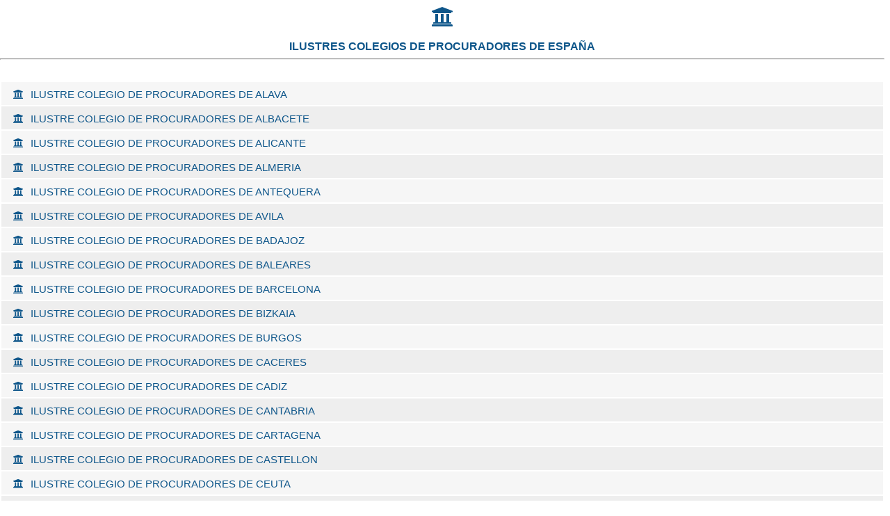

--- FILE ---
content_type: text/html; charset=utf-8
request_url: https://directorio.cgpe.es/BusColegio.aspx
body_size: 46224
content:


<!DOCTYPE html>

<html xmlns="http://www.w3.org/1999/xhtml">
<head><meta http-equiv="Content-Type" content="text/html; charset=utf-8" /><title>

</title><link href="styleDirectorio.css" rel="stylesheet" /><link href="https://use.fontawesome.com/releases/v5.0.6/css/all.css" rel="stylesheet" />
    <script type="text/javascript">
        function iframe_resize(){
	    
            var body = document.body,
            html = document.documentElement,
            height = Math.max(body.offsetHeight + 50);
            if (parent.postMessage) {
 		 window.scrollTo(0, 0);
                parent.postMessage(height, "https://www.cgpe.es/colegio-de-procuradores/");
            }
           
        }
     </script>
</head>
<body onload="iframe_resize();">
    <form method="post" action="BusColegio.aspx" id="form1">
<div class="aspNetHidden">
<input type="hidden" name="__VIEWSTATE" id="__VIEWSTATE" value="6n/me46xFOEi+aObF9a/XYoXCo3PIAaFzkjcQw3Ufr5Qa7jeajOL4rsvvaaYrMAOhTG1YszX9GvUN0/KSz8K/wtUdBMVR3o+Nrc2zNL/V7eJtbOtHPmJhZq8i4EKMiSnO4BU2PXp8ayqPWwLWHUGE4UoZuFyQ6VAL8YMkNd9PS3FiU1mByIRCXX56CpHz9xcSrEa5KtuUytJ9N4a3j1Xhgo4lVTFXHUNDVqhMi7O/9nvkf8tWk/sfE3OhQyR/U/bVNyXT5Z+H9fybGiAdScpdkxV+rJtWUN6gOqrUJ4RNNZWrVxFTNJJ8IhqxYX3TIjgF5/SdqEpPN2ifS/IRkioZGsyY/sZAn8C8QCFVElIV/Pq2s5r0+0EFKsS9N+wWavmr5laja10HHbvQ2B1IImOtTTagwzEPNswgHVGUm+EDLN72/4onSQtC91EC4tmScU35apfbW17I3lsyvr7ncThz7uUhVdm53V30RMwdWpOuDgppVes2Ru0rTSB562bzm/BqlpA0r1FZksh6BaFohabfJBX1nqyDnAP9NvLhT1u+w5kWvcVJ0wfk5HLVy7XgDVDxcnBNVxpBvN/pepb6K7OiwJJuGvFIkeIdrtq032hAnnfcTApkFcan5rRy9xcKB1gz5NO/tJ5qK7x+lfPWqiq284HbvHH/SYTxeZD+hxNYBl09eVj3/iCdt15ekG0s3Pivk4AszoUBnVlYwS+coVXCp6n5fgXYVzcZYo1t/qsJz1s8Ti8UDbtTk4Df444+oXcG08gbZqVNp/hXmp/DW29s/LtGuVhBSALUX6f/U8yL5o5f+5qQTe8p51GAtuVCwdkfzirxoLzntk+1aTtXivdHupvZtZyGzGjZeVdU0cfXaFKMQopYYmu6HxKL0xQUGGL34Sc2Q/z6KNqKQUwKQx9HCK5IGdJetCWlJKPnoZWN1jpRQvkDttlVZ5S2undLZDMj8OFzm4zU7/1yR1xgdyydn/PZXhG0nuFgWYw/s6bFu3Z9IZhPMV7DdXxCnShw4ErR1C40WpXfKkbS1siXpX/jt1agf0VlvF6y2G+jWQoZ0gQlW+tqX/wgtYXnstGwFGV8jA6rjjeKbg4NmQtc40zLt/[base64]/y05OdxF9GNxT+LnWQ7ezWixlOwVzJLVg7YAGAZFnri9jwDp8ocPVPM1vw2WJymOrPHr//xumIRQTG4o8L0GqHfKZPmUxxjHE42dUuxSGR0/PSj4p/pODo2ym7glR4nx4lGBPkz0hK10ALVMljFH67mjh/yrUzv3Hqu8cIRoZy1uw8qX2JSmqHCi/tqYSUqJTm1EzRP5KN8RA7Yu8LsiEqP4FJ7IkE01PsJSkCg+aavod08PZhJ645xWJGhQut2HukcCvacZYJRC6PjgDobX4g8G6Ywb9xs/Hrly2CW+KCfDkWyRDezXOUJcQQLC5qOKZmBC7oEvZnvOn/L2MKlY+rBHSauj1rcrfgZAqy+zu7+Q62lQwLl5hc3/spur9QxucF0aVSZjuwF6zWBtGHJxpGSEpjDPeVdEYukMA5zsc+x+8Jnveaxr+gTj2BA+g4Guagiq9yi5FzE7Vkeo+QNQ02Sb9JGneg1QmkcijY3S++dwOlnwGIAipMxDeqWdmjhVFUh59RVww/nOEzZ7m+oC7K9nkWmmZFWbbO7wS7w0vZun0T2/PuRlVHuK16ho5dRmRjLaHRclo81vOpCy2g+lCAK6bmxGjpD5n6c5WWVgz0pmgME80gsu6sjFbNNVe7NUWRKoGxmFQXKgsGDh7MBgUiwRRblJ0jhAkBLhNIkZfM0p8I7ur2r33vshUveBOrNw6xo204e0fCPlJZLAA/kkN6v1G/bu7PGzxT/p1J9eQyfd5wtIZAazdA5zNmilLp9N1r0pPxqvxje1qEOftqlceWtQR1wC00vzyyRwSXuUefpBHiL3ohP+T2m06VQPXIH4637PnGoQzipRUMBz0e+rfcSYdRArtmycogosgpu894TEOOT9+4PnFFwU/CQ5+j9yJlyTR8Qtetg5R7NyxMnLc227H+1O27SQOGjts1vsLfaBaGYdDjguig7YVYvHL0JDPkXWr+OLFDwzdQK58eMT0/HEVxNPr4xGM7tvJpjm6Iq8qSAeEgBCry+j7gFgZSy2FDveYOUflXpOr7biHTqP6MTMzYt0Yb4g00UEAcw1WD/Fm6IpQPpNajO6j2pNjKTxKHD44uj4OtbQt0ywK1ZIMQQ5139exghGmaCOiXkVM1PQHb0vP/mJjzQsCnYfBm+0tWpg1wzd+GHNABNKEWMY3jiUPWm4ZJx6n//6QxlYvNZdjOUAs+jdkX4DNjAyj4oVBy6YvtNHscpasZeb+FJsPmD5YL3Z5IHdSOqnMfNSrzQT8tjr0I5MvBGg4dEkZJtAahKR1Kykuh6YTdrnpWeGlqF2WUFQT3wyeip1xz6t0oFMZSvDc/sZGjZtmY/Meh9938Zkslnow5wMgc+O+GyyBWwIbOPBOKgFkx/yv2Fx7L8O7C5SqyiKxBTYgIwxzmY4eFhJqPr+2AZTcE70Yl7WFwPnMdtYhGa2zB5PjXBWCbNYrx/yCU7ooKXPQX0hKIqCe8Ic12nszXcQyfSvnJ1kUd7ZASpJeQRDYDwpZRarElr7cyY8dWtpJ8iFfL/[base64]/q6OjGu5a018nQuQ/8VWh2MZXobcXftfal5YirU4kspDSFXuHnOrZHwljfmbrWwlMFgG8gYKG4LfLjZs6CEQdv/lK6aD8UUHR0iN/hHBWrXS3UuqUuFp71O3HWrC7dBpIDL1CgcyB55NiCV21LH7gMmvRLovef9utWWbHNipQMnwloPMI+3YrDBKpEqJWiwE7xqP9kLMY1OM6WmrkaCEs4oZ/B48OLbN8StY3jZlhcFI9J6NKIjJFkjP3wIVl0J+Ewx9gZ469RI7Ek5VYueQT7VeeHSs4/TLSQaOT2gs33finbzVuQXWFRv3vKA4VJS5wnPRMNjS9uZ/U8NqnjbJDPOzQxfhhV22eDCzg+tsk18OClGVM+hYDLsjnPGgNDGd06a8wNaLy29Vyfe0NSiWJJscSjVFRzmKOWns0EUAUPPs37uHqkQGycuqo9JjkDuJHe3zY9rXW4EdkIclITP9bEIF+OqKeHazL0SQLp/L6nCsTANtmnvaIzTe1uyPA9d0cyTORpH5JfIkrhgKeO4cmWFqFlgHYaIWG4Y443IkIrJUFFsyvXyVM79irwEhfJR5GfkEaVeSBvelgjIguLvoEj1hEI5partdPHqa1yBjSYB5lPcDfGe2rA1B4qn4Hbbyz6gqAlwjZRn3q1Qmik/jQh4c9iDhLxCnaqf9kw5YqIM8eyK/QxgfpggZk9+tRbtTsioHt8UVpJi5/QR2jzbrK3XExR3Qtjf76jh/be1B3eJuyDqK7kE68MPh/6UDPlkHIry2ZczTRMdUFP7mwuIRQJ3r0us9DuygQRM8Vt2OofuMDuukY6kO0YFABptTXciIoE0EZAZKni9k+27TuZh/06hNRn38kvkjCLIimI1NvxBl51Vja5aUsC/E4+alYd73oALp2SCj0kmCglt1rYoK1WrTcrXfY6POXdoUmeyrU1yuut9S1uQahPfFqaPXNleKG9YtKXKW5td9YXUWAL7zBuGDElgJEkbiM5rdl/Kuje8yIlVM9TDBRhmBfFRSw3s3YQT0Tuh/jbGRlB/yfGp8s6nfR1SwWqWnbl0PxPrFEnDAqPNn+lvKxNiOowqC2GIL8edHIpXatOKmsWYcEPYaGyGkzq+3XiADI/4xxogmPVInNLJvX1fhHdV7r4nTcpYxXrGEnofGheCrLzJgnLetmiPdmRqi976mUqPe6H7+SqQ6HiKettz8622Ar2PYpOEGk8TNwE+sJErKUCGkketYE0nGoueAR27BqI2B7/ye0chrH4gqzvA1CLfnZROtVkWlubZBoC0z2jG4R14OOwzKxuSQn2CTJBxzDitjDMgiNOVIFTr2OL/82hyqGXbj+KvSvgi+iVSouivyUrlS3H7cQ54KBFoy3IriJiM4c6hl/Fu4INGc5J2AXFVxX8w8RBC7T+yq7F2Zg0IHjd23W8r/[base64]/[base64]/sMtRG4wPMdWeQCNpZzVf+5e4U2wkKMyAvAUK4Otj2xj89ZZIeTDk1aCjouWPqFiEZABxjElQLOECdDTUpkDLyh9ZT7DgLSO7Xm0IOHizFLg4X1UjytMRV5Vqsa2qHug0BEQgJ9CDZN0gH9JRQxGtRjUCrBcsm8WjkVwC3p+JnC+ZDahHQ9H5L/cxCwLZJis/jyvY1ll/SUJ8DfYHX4Sitq7z1H6eBXkDnIen7PwrP3ufoGrYlXHn0x3VG74L86ZDRNv6ee4a/c998wRoVobD8bxWFdE7N3WfkzSFEeBJirxDCM1wh1Z1IqcKPfH9moxu9Vago5ExhcDHgYNcQY6QvwQhphUklWHqXzYGdXRDlYy4TGR+QoYHBB9+JoCYBxAjFmMuMSSbMWzTZ18qSm1N7gZpBVvCO/HrGI4fEHLBorVpfajorvYeep4kML+YYLbSW+WIvRcRFgvQkFem132QZPyfmalOQHSmMsHdIo/x+Q+V+SgfGHeXlMqkoosePhKNJfTEdwk5GNSgqLelAPJ8RN100bzxPQppwLicDzW4YlM9JcG+dgUhGVjnse516hu+UeST2pTL9AefbNdULocMaw5zf5v/9Eyepy/0FDdsUm8HeeXNq0BYzWF96kdAgGczeA6GitZ8Y13gRfA16aWWiz3RTCVlyR/umbWZaXa5pbZ0aocES/vvDTPTqKyvOFFqswDtC8VFUlTSzr4+PKpH1D+wpeyRRM/H1fet0vOudYbvI/r3N8A9bP8WFAZObuwJ/CnxwmaFW3tet045qLt38KrnDVoQ0UmZLJ4eR3lducVV/WIV2GZEAb2P+WO2fdGYJrY3ZFKg1eF+dLUwXsLftKq+fbCQX/fKe5Zl1zBh7DuHOWdfB0J1XtSIG6ivoXYi1LmlvV+WwgCYpZI8QPqIWgw3v+F8UuHc9vUpUec/GxJ2vd6VBjYepNcK/YkEmQrJOGFdgS7m91gE4lQnbrK/ZJtxSHZKM3WTOXetVGLjHlw+sDxINQkay2+kmn/B6Mc31zwOo9mqWxeRBcrQxskbXZeyUHpwHl1hLiGL1oS8VFK0p7Yi+R/DndVxX2CPrEgroPxQDrizF8nSPx1lk88vaD5au3XbFxJKaccX77dEw5/JPPJCMWqlYR2bTE91atFcBwFtSC8o6KqGaR1x0E/e/S4SU9FR+WD5eIoMJJ5lAWTYqwPxbT/QgUBkWmCN+fBLTQclkmN9qxxWkUsvDTuLDdznef8eEnjgrlczxNIKKJpoo8H3E31yOllPrZ7QKL9+f3V/os348z4fpmykfMF+8wHiPwroqQI61Nj0q1D+CUQuxAI1bgIc26QTk2u1WNjk1HR0LIqHcYKJN+k+WxAp7r/W/VKxKdPg152vKyB16lPzDQWCs8rUloa1HbqZe2+htLWl+V/zinGnknA16G5KBWfM5Pe85y54XmX7AZExCH1Wlzj32ZlqVMIa+gueWH0kPxe/3XGsAiUcu2k0I5Njh0WiSuNE31lg4B+um4uUjNCDj/FGcqT7rh359yHS746qmXTydvYJJcjBAL2lMRFnkrc5opQ1ccvreXeC5W8DA0Fk5g/r47vJnHIwSdKDocLEGmIunxX08umboWnKytXDytmcmNcBB0u01w2zgm7caeXHAhpALEHheTlj5+kM7JXQl7DNwuES2qK5/1GHIGzkX71OoToUvHLzXr6MMfgC7GfrZkg8Xojh87BZcl1YnvNxviVe1ycxud8/Fcae8IO8O7i0RXZAGOaFnxrNL4D00Qs3sB40BvwqsJcT0O0ZDLOde2VMCOusqVeK8Pr5q5XFMRq4+OCR7516H0hZCCclNXBjr3MMRd7cmsu6YkPyNX1BRRHCm09XTOF/1QLyRdusjXtEuPhL7IZKczx2W75aESrrGn3231phMpB0vXeW1BaEWv2B0gcl1qxkRDRl5wiQheTNdyWzsk6VrL0sCYuN3JyvkzefRPUIPwBntQtQ4yqTklIDHX+UTiN8ECjz16QeXi7ZB+sESbzTH63lpnB3g/pT8hS/Aw55IOx5wT8Tte5CnV+8Y+oGadeqK+K1wKvjYiGVc4NUU3z0e3Zamm5sZF5w03dT0ZyR2Z0UXMXjvPAZ9jiTzQ7QLPU3Un8KF32xN/vBKfeK6oND5HhNzDPdpJD+OwOlY2v78nnUG5WVQiyWZ6JmVumJ8H0uYXqTWv2FlCYLn9nN3ZVJcBGOFZLWyfexA7tzEvAwQTxgtmwnnGWpwTItPL22rhj3N74n43p08/[base64]/Z5zxWoU6I8SrXJQ6trIWe9J3qvgoAYuT98gtXjBtZQks3wdj0LLC8QNnLRIW0+Ww8yl9iQM4bLbzBNpnQhmPCiLG9C4QciD30IwOgobb0FnzSs46O+X2+283E2i9W4q7A5z6WyXLUzgNniBUhdtiOmWJH4aTb8KoaNHawniwiohYc8L015a3s6UBhcKS3u4avAb/NVM+togP5+TMKlbRa8CySMJNpzimglTUdBOhcGRx/aocEjpfVV9yo4d8Y5n38x6ZqmINosn747MecRWzXZE/Hg04URJBw4GuZO71HMCygVRVyENSiVOo0Q3UIiajS092abL7E87cDSaBYlR170sSlqErMROsw5CDSyxG3tI44kCefwqtNkgAeD6Uf/AiXNu6wmPI4YiihkzxIL2+dHW0Umkofyv2XudAxeE1il7tSjDwWeMpbfa1fjr0GQaw94Tp2E+CendUPIT86uPcbA5d5gkjbDg0HvYAGh2zF9bR4stgc17pRaprt1TXbGo3nlK4m4SjdLZoP5UWlGcyI4mN1wJBBSc/OntY2kfT/QBX0wFo5BBwdtVz56X3sf4fUV6cPWP/SIkYPY01MFKgzGG2wSrsmS0zgziHFZ8iBeDzhh3lxnT+f54vcFihcLiiWYUSNZtN+aKk5/3Ngs8LfY3MY62DPLyaQvRwP/4IH2eciLbocIoHTtVpgLWl3i1EzdkAbNx0CeE8+GzVv8DamMo3oTNHZiE1tckc171AxfdY20lXGcBqn574Ubv3eujTMtzKa89hKgS9gLtVIOhmDld+etCdUo/7ku1ye9k+hknYNSuQJ3diP0d8/ngLzhqQsb+pONcdwQL+muhabycmUqY+VbMrQzwDOkvsFRUyDnsMiIsqhdzQts9/jwG/ua00YmGFM6DGmKhSquJaRHDVF6zbKSTE8ypYtskZtgag5K5ds9hm+iRXbmwIfF6vO72Pf6T8vIhBPYdVZlxJW3oIW1FQ8PvVnH89MnXKldG/mmvTV1A+gpyD88Osa0TB/nvACC+VJHLEPXJkBKfE2jA6nNRkBiVQAfOHwwjG+FJPZ2boNrBBbVZtZfRgDdmUFO0IJEBLI3aqOzvZLkEIuF9LESrlLPxTPuVsKExzsccg/2zxXkwS6RQeduinm4NSPBe94Zne3Ofv7rf7um9kaHNEP0tdFdmJJe1/o1tTGudgrmrtkW9GzBobEEk+50lPFgoIJgEj7upNUDv4ThOUL6Lxs5I8H8XeVAGynxMTjCFljK92cpLcwDM7RptLun6eptoaEcAkVgcVYP6se6wL5LDt//urWsd44b4vn3QFrgAvB21Uk0s1zM3TZRhCxoMo0fIIgdF7xFOhcWplv/xg9XjPF+6ziy8BYr4eqxPer7IqzQuvPvaVl5hSrQzXQWSAX7GQVMWZEA3xGe3gSXc5L9aBdV80i7qAFY4xpaATSz/4o9UPvNZJQTWw06WBIpku2HZNuEwM7RaQ79y6LG52o4LXYCKaBh2vBC6upXeX+fW1Ws115KXUecrN0wR+92XwsU+eNGIbPFh9IFxRU8AwUbJR/D4+5I+fmPh63O/LCe83e8xSbCAjDHRbDkj85x8gDBjgp3YFJe8An7sttZ7TrOMewfO3flPf0lwBWNg/HlYZUtylbcRo2tj+zWhFXpP9AblYh2cWH5hKlQiDmty6sFn8ilsmyp5WuWOWkCn/XNuQztAZJBcpMIPnftMdhEzTus/pFgdVRGdw1HXs2D4rNKkgr4YV+1UOGhEmfjIZWiHIVKQmQJKZSFHLJ6EikS162ThHSEPPVvXImKT9gVavoI86fjHvtoTZsRRQgzrMj7ypphMpGNBnkjats2xcKn0DMbXVq7YOV+7QqGRzPq7PZKd7DI+p1bJTBngDpy0xz5UJCn3bTFpfnw1llS/RdHDXinY2SZnKEs3HefHTWzko8PQ9x7BOx/JALC/x7n3IVh1UpUZ9oOSenrYLH5FaXDzU1QSpzjt0Cnuk3G5ppUdkpvVZ1Oocal7JDXXawieeUKvOyzYT8yj4KskPv7VYxMMM8AirAiCRw+QAaSC7QntntCBeJ2z71J/INwKxhAnXwVp4p2PUhHhQAlri7JG+3jdEILZtcxjXXkiJBc1LJFD7RfFJwmFcFze3hfwfth3Kva8oEW6P01Vmi8USrCfRB5luyrXqh6wVY8UpA3nDfQkQXfmH0zyINv2lmBFUuyFr2x7tmBmYA/dLjA59k3gUoeP/[base64]/u3uTl7TvCwkhC2PsB4bCG6b/LaqvTmlJReAbyp3jza1xAaqkLr1GCkF6iD0TSGgU1Vom8it7xgo7INloQr169ch9me4sKFS3doVUqRzjjBkLzIjUOCb+ThH2aOBKymQYwZ4CDdAeySOxBJPCP4vI/blN/yMbmY5//q1Gl2jLBPciEM4U2mDU1C0od9sSgRMyYnX4nPxqrwuOPQWtWjs7Vc31vzgut//m9Ohrt7bs6r23STyBlm7DZoslBgplki+5IPDGkCXK1lRBfTxFcLWtuKbhk0e/HdOKyK5IsQgbR58XHDOsQQggLrv9wTyF8+CZ3aHq6F1BDhvdV0CIb+e79cLQtaUya6k/1pD79HsJW/hu4kQAAfJzLPYQ1gkAQ8myMoqbxNH6Xv1ylK1vf+ItXbFrdYXubb0MlgldIqwvxvB839JzwGQyZehNJWqqVeZs8AgCz6wSknxy81I/A0+F/lnx+g8pH7JpI6dwEPGb/m7XLzIV1wU/29x1wPj9tvGpBtV8ab4UHvE7v7ngQJbdU9UnNgurmJ21nJfZAeNM/LFXVjlhbEs18jGXd/2h2PaJPzDj/glqE3uEYVdZYvKzlKfspWROrYF+pyc4C+1tsDjTfCYlJAmfavKYxTqbCo2ImKTe7YxuJ5/Fm9ce10JtVEs6lM0NIb4zGqzcE1tbu2SVt/y28EYnoASBtnL40OhCrhgzuW5sjK4sHeIScS5sR+aqHv4WMishdnX3p5BvsZp3OvB78mTOmbd2SCp1UCOWzl4tg2/4oMClabz+4OBTJFlWKhHiNNLR5XPNfRxCPjz50PuQe7UH30bb2jnIpHZyWOhu3hkpxAsp4iL/X5lr2fSinssUuLC6LOZ6MO7qOBgAXuWj/k3Tp4h6bxZtQtrM4eeVXeTDdVZfpNIALGIk9rOokAkgZ7y67o0knmbtDiIFLcSVqrIdm4g/pJeLvxB6Z1iN98PGd24tn79EeOvHjOqqr/jEXmk4ccuNz3Ncn+YcuDAwUJsRr+PAHDz3uQigLyQ5vzxhEpsD1n70fvd8dmmvoSstRfop4qVKkUXxZH9AlVg77okOpgyaD5V6KwhZqwXg9nln/98arxwSfZmRBmc7Dwx0edftsR82I0HdNN407wIB1eqvvCRVKTWFTsPx/0mKNShI4r7XkMUprZBvav78s8VKfqN98CixW6DGntP5SqrC5hvRjMaATL40XUGvhLUaj+ck2dveBw97ntzBQcmsvd+nxUsn01yjUPrzb2sFGAqiZtCXkAPcLKFovgy15QeeYL9xLVmFp++hkL/0DXRGK2ZMFfpuTKQzjbnjSmhAzbbnJQ1Tg1dh+sSj360bsZgPuHpgtQpG/lS0hKt5bom+itd1mOfxFfO/HUh9bnFu81fZ95b432RpTBrQJO3awYhK3SDlrGgZwIa1qKXRl1LKAJMKGqXRl25aRPwzGeczWmMc77a9jL2TpUB3y2A6NjvOkibGkcYYNZ7qHd7MZcZ7ta+iVhSWMyKfOikNADLswPU5uIAm/TM9Ixdwkdu3N1QHR5TMbipMUlf7UCn44YiZF1p123G6mUKEVKWrap0WqR6+rq502N3YcP742qrFdscCzXIk5XNbFEMAcjLpxU7gvRum7RUceNbF46Nw5dggSB47HTRrlve+7EpWT9txEqDIG9uzt4f5yVh/[base64]/u/HciaUge6OqzEZuyh+Y5Ag93yXypBqGnNBpuAgMIjNi3YveTfdhd23aZZfpkQsiEHhFh3Jb5wXtB4tvFb/9ihKLsDjpbhP8X8RKpkkS9R3nk97akZADKNapkxuhp84dw1sgVAwCk2Y54u0Uk2Shmd/CQk4bBCLWpI2Xa5mJd1FFdoJqlbXrtnhnROOCsRtDpSZu71bBQMh+ELXft19/4O8FL3+fy17PjsNfKWoQSly5iz7t1QOvLwI7XxeeYIri+esJmYRAutHYOD0l6SvuADze/+xluar5op7fHM8CGcpTZq6sZXt2XhpU4k+YZm6NPGCPC8EZI8n74wnxS6JdiIbPYQbL2XtKxc7Kf4GKAQTsmNQ3PNbqsj2PBPCFdfWg7VgbwN7ervMoh1LEforlaQwGLj4X3iJGhpjO/YOPCUUzfR/MuvQYjvp1oNmUUCUybJi8eaVJJ60mfmpmH8u9+NliQrVJ5BKhtZgtTJikOFGDgRy43sDIYBL8a3s1lCzDqestIt6Bv0ICb/JJ8X/mw1HAM7vB7paixQpjpMFQ6CZYPhJZC9y8kwsMcUTIeN1iIb90djMU8CNHGbxt7X6xZ4MTu6WZ9Pd/+FSJZKcn4xLexWX6TFhBtegoZ7xZiJxJK5tRxLB491xv1LprJxqFyhM7Zg9NXXVzz6Vy+w9ln/7YxCGfy8jGDGJdMLlEc27aGW+AoJhxSeVHUICJCTb2Ks6kiSA6lc3VgsPQnEnwdIIzBm/mQeXJps6Z3FLdx3zF8I8zEYhTMPHM7QCdDO7YdD27sPx0W8SZQK5e3op5p0KL2gAaueo19FH3FUldKdq+dQ0eIc2BNC2rlmBzIuiZ3R/jys0qGwGndVGMjSVPqFBKJUkFl51QSLbTqq3/L5Pd3FP6I+/25iFqfkYLP7m8z+UP7yMk4KRMuiANMsgv4jqMzzLFRbpUufzbggt0rlyMmAY2fYxOqw/bh9cFftX9Eq+HGmn66tA0S2vQM1Zed89FRoE9mNMU+K5nANfSWHwU6uo3ToqYNBbfx/IvdJS9ez7mv8ct3+hB6xq6jJLYJtEqKRIt8Y/E3MItCqo4P461zvTpSwWkAvl1Orwwd6B2toF9NIpg2zgk3UuOpa3iiz+fTe/lb98MCnmJJD0bsSrFzJ9x/tQpEq5MPlwXqh3belBvmzUFLkFewgyDF/8xf4cIwEyfCmBK9yD/Y4odtkGKS12eyre6bZIbJmoJl1T0tYP209HVw6rg8Ml402ah32h9gl9oAV1DZN23Wxr91edhfFyLxHqrn0AA1srqEnlgRzYycgrzXzkTOB+C3LLys8clU/mqVMKVCNzlOzYdtPNp7GYds7WvnZpI61HzpsM/56sFnthuHEKA/Pk7t1keoMlXoVPGsrJGVFaTqH3e2v1Hc2k7IOf0WLQ+O0abDmiW+GP/RAX1pfbTs8B6T1S0R7ZR/mgIOdKgaF0uGrsYZZlBvCROsMYoe3J3fuCQGfXj13jkSRwRMo+LQCg4gB2jD1h+4o03orfCbBcm03zTb2M94xi+0OUMRuhRcgHUaEyA4nToAJNfa5bIWBpf5vorFQu56/IGngk10edcLyznfEq/rO/fVp3Vwu7BMxrHVXIEQTPJ4+AYvFdZF3m4Scob/FHtAudMVcVav/YlXKa66J2zXSneVz7Ha9PJXuiIyDDJmA6aWUrFwO+Q+ErHGac1kctlV/mda6fVWUog+Op10e1dzJmCas0jh7/dPRuZYIgoB5QoundDv9+vtVlH5ncbhCLehzNK+vSbH3WTGq29JE8YsAw==" />
</div>

    <div>
    <div style="font-weight:bold;text-align: center;color: #0e568a;" class="detcabecera">
    <i style="color: #0e568a;" class="fa fa-university fa-2x" aria-hidden="true"></i>
    <br><br>ILUSTRES COLEGIOS DE PROCURADORES DE ESPAÑA
    <hr>
    </div>
     <div>
	<table tabindex="5" cellspacing="0" rules="all" id="gdwResultados" style="border-color:White;border-width:2px;border-style:solid;width:100%;border-collapse:collapse;">
		<tr class="GridHeader">
			<th scope="col">&nbsp;</th>
		</tr><tr style="background-color:#F6F6F6;border-color:White;border-width:2px;border-style:solid;font-family:Helvetica;font-size:10px;">
			<td>
                    <a class="lista" href='Organismo.aspx?Id=21'>
                    <span class="lista" style="display:inline-block;height:15px;"><i style='padding-right: 10px;' class='fa fa-university'></i>ILUSTRE COLEGIO DE PROCURADORES DE ALAVA                    </span>
		    </a>
                </td>
		</tr><tr style="background-color:#EEEEEE;border-color:White;border-width:2px;border-style:solid;font-family:Helvetica;font-size:10px;">
			<td>
                    <a class="lista" href='Organismo.aspx?Id=22'>
                    <span class="lista" style="display:inline-block;height:15px;"><i style='padding-right: 10px;' class='fa fa-university'></i>ILUSTRE COLEGIO DE PROCURADORES DE ALBACETE                 </span>
		    </a>
                </td>
		</tr><tr style="background-color:#F6F6F6;border-color:White;border-width:2px;border-style:solid;font-family:Helvetica;font-size:10px;">
			<td>
                    <a class="lista" href='Organismo.aspx?Id=23'>
                    <span class="lista" style="display:inline-block;height:15px;"><i style='padding-right: 10px;' class='fa fa-university'></i>ILUSTRE COLEGIO DE PROCURADORES DE ALICANTE                 </span>
		    </a>
                </td>
		</tr><tr style="background-color:#EEEEEE;border-color:White;border-width:2px;border-style:solid;font-family:Helvetica;font-size:10px;">
			<td>
                    <a class="lista" href='Organismo.aspx?Id=25'>
                    <span class="lista" style="display:inline-block;height:15px;"><i style='padding-right: 10px;' class='fa fa-university'></i>ILUSTRE COLEGIO DE PROCURADORES DE ALMERIA                  </span>
		    </a>
                </td>
		</tr><tr style="background-color:#F6F6F6;border-color:White;border-width:2px;border-style:solid;font-family:Helvetica;font-size:10px;">
			<td>
                    <a class="lista" href='Organismo.aspx?Id=58'>
                    <span class="lista" style="display:inline-block;height:15px;"><i style='padding-right: 10px;' class='fa fa-university'></i>ILUSTRE COLEGIO DE PROCURADORES DE ANTEQUERA                </span>
		    </a>
                </td>
		</tr><tr style="background-color:#EEEEEE;border-color:White;border-width:2px;border-style:solid;font-family:Helvetica;font-size:10px;">
			<td>
                    <a class="lista" href='Organismo.aspx?Id=26'>
                    <span class="lista" style="display:inline-block;height:15px;"><i style='padding-right: 10px;' class='fa fa-university'></i>ILUSTRE COLEGIO DE PROCURADORES DE AVILA                    </span>
		    </a>
                </td>
		</tr><tr style="background-color:#F6F6F6;border-color:White;border-width:2px;border-style:solid;font-family:Helvetica;font-size:10px;">
			<td>
                    <a class="lista" href='Organismo.aspx?Id=27'>
                    <span class="lista" style="display:inline-block;height:15px;"><i style='padding-right: 10px;' class='fa fa-university'></i>ILUSTRE COLEGIO DE PROCURADORES DE BADAJOZ                  </span>
		    </a>
                </td>
		</tr><tr style="background-color:#EEEEEE;border-color:White;border-width:2px;border-style:solid;font-family:Helvetica;font-size:10px;">
			<td>
                    <a class="lista" href='Organismo.aspx?Id=28'>
                    <span class="lista" style="display:inline-block;height:15px;"><i style='padding-right: 10px;' class='fa fa-university'></i>ILUSTRE COLEGIO DE PROCURADORES DE BALEARES                 </span>
		    </a>
                </td>
		</tr><tr style="background-color:#F6F6F6;border-color:White;border-width:2px;border-style:solid;font-family:Helvetica;font-size:10px;">
			<td>
                    <a class="lista" href='Organismo.aspx?Id=29'>
                    <span class="lista" style="display:inline-block;height:15px;"><i style='padding-right: 10px;' class='fa fa-university'></i>ILUSTRE COLEGIO DE PROCURADORES DE BARCELONA                </span>
		    </a>
                </td>
		</tr><tr style="background-color:#EEEEEE;border-color:White;border-width:2px;border-style:solid;font-family:Helvetica;font-size:10px;">
			<td>
                    <a class="lista" href='Organismo.aspx?Id=85'>
                    <span class="lista" style="display:inline-block;height:15px;"><i style='padding-right: 10px;' class='fa fa-university'></i>ILUSTRE COLEGIO DE PROCURADORES DE BIZKAIA</span>
		    </a>
                </td>
		</tr><tr style="background-color:#F6F6F6;border-color:White;border-width:2px;border-style:solid;font-family:Helvetica;font-size:10px;">
			<td>
                    <a class="lista" href='Organismo.aspx?Id=33'>
                    <span class="lista" style="display:inline-block;height:15px;"><i style='padding-right: 10px;' class='fa fa-university'></i>ILUSTRE COLEGIO DE PROCURADORES DE BURGOS                   </span>
		    </a>
                </td>
		</tr><tr style="background-color:#EEEEEE;border-color:White;border-width:2px;border-style:solid;font-family:Helvetica;font-size:10px;">
			<td>
                    <a class="lista" href='Organismo.aspx?Id=34'>
                    <span class="lista" style="display:inline-block;height:15px;"><i style='padding-right: 10px;' class='fa fa-university'></i>ILUSTRE COLEGIO DE PROCURADORES DE CACERES                  </span>
		    </a>
                </td>
		</tr><tr style="background-color:#F6F6F6;border-color:White;border-width:2px;border-style:solid;font-family:Helvetica;font-size:10px;">
			<td>
                    <a class="lista" href='Organismo.aspx?Id=35'>
                    <span class="lista" style="display:inline-block;height:15px;"><i style='padding-right: 10px;' class='fa fa-university'></i>ILUSTRE COLEGIO DE PROCURADORES DE CADIZ                    </span>
		    </a>
                </td>
		</tr><tr style="background-color:#EEEEEE;border-color:White;border-width:2px;border-style:solid;font-family:Helvetica;font-size:10px;">
			<td>
                    <a class="lista" href='Organismo.aspx?Id=74'>
                    <span class="lista" style="display:inline-block;height:15px;"><i style='padding-right: 10px;' class='fa fa-university'></i>ILUSTRE COLEGIO DE PROCURADORES DE CANTABRIA                </span>
		    </a>
                </td>
		</tr><tr style="background-color:#F6F6F6;border-color:White;border-width:2px;border-style:solid;font-family:Helvetica;font-size:10px;">
			<td>
                    <a class="lista" href='Organismo.aspx?Id=61'>
                    <span class="lista" style="display:inline-block;height:15px;"><i style='padding-right: 10px;' class='fa fa-university'></i>ILUSTRE COLEGIO DE PROCURADORES DE CARTAGENA</span>
		    </a>
                </td>
		</tr><tr style="background-color:#EEEEEE;border-color:White;border-width:2px;border-style:solid;font-family:Helvetica;font-size:10px;">
			<td>
                    <a class="lista" href='Organismo.aspx?Id=38'>
                    <span class="lista" style="display:inline-block;height:15px;"><i style='padding-right: 10px;' class='fa fa-university'></i>ILUSTRE COLEGIO DE PROCURADORES DE CASTELLON                </span>
		    </a>
                </td>
		</tr><tr style="background-color:#F6F6F6;border-color:White;border-width:2px;border-style:solid;font-family:Helvetica;font-size:10px;">
			<td>
                    <a class="lista" href='Organismo.aspx?Id=37'>
                    <span class="lista" style="display:inline-block;height:15px;"><i style='padding-right: 10px;' class='fa fa-university'></i>ILUSTRE COLEGIO DE PROCURADORES DE CEUTA                    </span>
		    </a>
                </td>
		</tr><tr style="background-color:#EEEEEE;border-color:White;border-width:2px;border-style:solid;font-family:Helvetica;font-size:10px;">
			<td>
                    <a class="lista" href='Organismo.aspx?Id=39'>
                    <span class="lista" style="display:inline-block;height:15px;"><i style='padding-right: 10px;' class='fa fa-university'></i>ILUSTRE COLEGIO DE PROCURADORES DE CIUDAD REAL              </span>
		    </a>
                </td>
		</tr><tr style="background-color:#F6F6F6;border-color:White;border-width:2px;border-style:solid;font-family:Helvetica;font-size:10px;">
			<td>
                    <a class="lista" href='Organismo.aspx?Id=41'>
                    <span class="lista" style="display:inline-block;height:15px;"><i style='padding-right: 10px;' class='fa fa-university'></i>ILUSTRE COLEGIO DE PROCURADORES DE CORDOBA                  </span>
		    </a>
                </td>
		</tr><tr style="background-color:#EEEEEE;border-color:White;border-width:2px;border-style:solid;font-family:Helvetica;font-size:10px;">
			<td>
                    <a class="lista" href='Organismo.aspx?Id=44'>
                    <span class="lista" style="display:inline-block;height:15px;"><i style='padding-right: 10px;' class='fa fa-university'></i>ILUSTRE COLEGIO DE PROCURADORES DE CUENCA                   </span>
		    </a>
                </td>
		</tr><tr style="background-color:#F6F6F6;border-color:White;border-width:2px;border-style:solid;font-family:Helvetica;font-size:10px;">
			<td>
                    <a class="lista" href='Organismo.aspx?Id=24'>
                    <span class="lista" style="display:inline-block;height:15px;"><i style='padding-right: 10px;' class='fa fa-university'></i>ILUSTRE COLEGIO DE PROCURADORES DE ELCHE                    </span>
		    </a>
                </td>
		</tr><tr style="background-color:#EEEEEE;border-color:White;border-width:2px;border-style:solid;font-family:Helvetica;font-size:10px;">
			<td>
                    <a class="lista" href='Organismo.aspx?Id=45'>
                    <span class="lista" style="display:inline-block;height:15px;"><i style='padding-right: 10px;' class='fa fa-university'></i>ILUSTRE COLEGIO DE PROCURADORES DE GERONA                   </span>
		    </a>
                </td>
		</tr><tr style="background-color:#F6F6F6;border-color:White;border-width:2px;border-style:solid;font-family:Helvetica;font-size:10px;">
			<td>
                    <a class="lista" href='Organismo.aspx?Id=67'>
                    <span class="lista" style="display:inline-block;height:15px;"><i style='padding-right: 10px;' class='fa fa-university'></i>ILUSTRE COLEGIO DE PROCURADORES DE GIJON                    </span>
		    </a>
                </td>
		</tr><tr style="background-color:#EEEEEE;border-color:White;border-width:2px;border-style:solid;font-family:Helvetica;font-size:10px;">
			<td>
                    <a class="lista" href='Organismo.aspx?Id=46'>
                    <span class="lista" style="display:inline-block;height:15px;"><i style='padding-right: 10px;' class='fa fa-university'></i>ILUSTRE COLEGIO DE PROCURADORES DE GRANADA                  </span>
		    </a>
                </td>
		</tr><tr style="background-color:#F6F6F6;border-color:White;border-width:2px;border-style:solid;font-family:Helvetica;font-size:10px;">
			<td>
                    <a class="lista" href='Organismo.aspx?Id=47'>
                    <span class="lista" style="display:inline-block;height:15px;"><i style='padding-right: 10px;' class='fa fa-university'></i>ILUSTRE COLEGIO DE PROCURADORES DE GUADALAJARA              </span>
		    </a>
                </td>
		</tr><tr style="background-color:#EEEEEE;border-color:White;border-width:2px;border-style:solid;font-family:Helvetica;font-size:10px;">
			<td>
                    <a class="lista" href='Organismo.aspx?Id=48'>
                    <span class="lista" style="display:inline-block;height:15px;"><i style='padding-right: 10px;' class='fa fa-university'></i>ILUSTRE COLEGIO DE PROCURADORES DE GUIPUZCOA                </span>
		    </a>
                </td>
		</tr><tr style="background-color:#F6F6F6;border-color:White;border-width:2px;border-style:solid;font-family:Helvetica;font-size:10px;">
			<td>
                    <a class="lista" href='Organismo.aspx?Id=49'>
                    <span class="lista" style="display:inline-block;height:15px;"><i style='padding-right: 10px;' class='fa fa-university'></i>ILUSTRE COLEGIO DE PROCURADORES DE HUELVA                   </span>
		    </a>
                </td>
		</tr><tr style="background-color:#EEEEEE;border-color:White;border-width:2px;border-style:solid;font-family:Helvetica;font-size:10px;">
			<td>
                    <a class="lista" href='Organismo.aspx?Id=50'>
                    <span class="lista" style="display:inline-block;height:15px;"><i style='padding-right: 10px;' class='fa fa-university'></i>ILUSTRE COLEGIO DE PROCURADORES DE HUESCA                   </span>
		    </a>
                </td>
		</tr><tr style="background-color:#F6F6F6;border-color:White;border-width:2px;border-style:solid;font-family:Helvetica;font-size:10px;">
			<td>
                    <a class="lista" href='Organismo.aspx?Id=51'>
                    <span class="lista" style="display:inline-block;height:15px;"><i style='padding-right: 10px;' class='fa fa-university'></i>ILUSTRE COLEGIO DE PROCURADORES DE JAEN                     </span>
		    </a>
                </td>
		</tr><tr style="background-color:#EEEEEE;border-color:White;border-width:2px;border-style:solid;font-family:Helvetica;font-size:10px;">
			<td>
                    <a class="lista" href='Organismo.aspx?Id=36'>
                    <span class="lista" style="display:inline-block;height:15px;"><i style='padding-right: 10px;' class='fa fa-university'></i>ILUSTRE COLEGIO DE PROCURADORES DE JEREZ DE LA FRONTERA     </span>
		    </a>
                </td>
		</tr><tr style="background-color:#F6F6F6;border-color:White;border-width:2px;border-style:solid;font-family:Helvetica;font-size:10px;">
			<td>
                    <a class="lista" href='Organismo.aspx?Id=42'>
                    <span class="lista" style="display:inline-block;height:15px;"><i style='padding-right: 10px;' class='fa fa-university'></i>ILUSTRE COLEGIO DE PROCURADORES DE LA CORUÑA                </span>
		    </a>
                </td>
		</tr><tr style="background-color:#EEEEEE;border-color:White;border-width:2px;border-style:solid;font-family:Helvetica;font-size:10px;">
			<td>
                    <a class="lista" href='Organismo.aspx?Id=54'>
                    <span class="lista" style="display:inline-block;height:15px;"><i style='padding-right: 10px;' class='fa fa-university'></i>ILUSTRE COLEGIO DE PROCURADORES DE LA RIOJA                 </span>
		    </a>
                </td>
		</tr><tr style="background-color:#F6F6F6;border-color:White;border-width:2px;border-style:solid;font-family:Helvetica;font-size:10px;">
			<td>
                    <a class="lista" href='Organismo.aspx?Id=69'>
                    <span class="lista" style="display:inline-block;height:15px;"><i style='padding-right: 10px;' class='fa fa-university'></i>ILUSTRE COLEGIO DE PROCURADORES DE LAS PALMAS</span>
		    </a>
                </td>
		</tr><tr style="background-color:#EEEEEE;border-color:White;border-width:2px;border-style:solid;font-family:Helvetica;font-size:10px;">
			<td>
                    <a class="lista" href='Organismo.aspx?Id=52'>
                    <span class="lista" style="display:inline-block;height:15px;"><i style='padding-right: 10px;' class='fa fa-university'></i>ILUSTRE COLEGIO DE PROCURADORES DE LEON                     </span>
		    </a>
                </td>
		</tr><tr style="background-color:#F6F6F6;border-color:White;border-width:2px;border-style:solid;font-family:Helvetica;font-size:10px;">
			<td>
                    <a class="lista" href='Organismo.aspx?Id=53'>
                    <span class="lista" style="display:inline-block;height:15px;"><i style='padding-right: 10px;' class='fa fa-university'></i>ILUSTRE COLEGIO DE PROCURADORES DE LERIDA                   </span>
		    </a>
                </td>
		</tr><tr style="background-color:#EEEEEE;border-color:White;border-width:2px;border-style:solid;font-family:Helvetica;font-size:10px;">
			<td>
                    <a class="lista" href='Organismo.aspx?Id=63'>
                    <span class="lista" style="display:inline-block;height:15px;"><i style='padding-right: 10px;' class='fa fa-university'></i>ILUSTRE COLEGIO DE PROCURADORES DE LORCA                    </span>
		    </a>
                </td>
		</tr><tr style="background-color:#F6F6F6;border-color:White;border-width:2px;border-style:solid;font-family:Helvetica;font-size:10px;">
			<td>
                    <a class="lista" href='Organismo.aspx?Id=55'>
                    <span class="lista" style="display:inline-block;height:15px;"><i style='padding-right: 10px;' class='fa fa-university'></i>ILUSTRE COLEGIO DE PROCURADORES DE LUGO                     </span>
		    </a>
                </td>
		</tr><tr style="background-color:#EEEEEE;border-color:White;border-width:2px;border-style:solid;font-family:Helvetica;font-size:10px;">
			<td>
                    <a class="lista" href='Organismo.aspx?Id=56'>
                    <span class="lista" style="display:inline-block;height:15px;"><i style='padding-right: 10px;' class='fa fa-university'></i>ILUSTRE COLEGIO DE PROCURADORES DE MADRID                   </span>
		    </a>
                </td>
		</tr><tr style="background-color:#F6F6F6;border-color:White;border-width:2px;border-style:solid;font-family:Helvetica;font-size:10px;">
			<td>
                    <a class="lista" href='Organismo.aspx?Id=57'>
                    <span class="lista" style="display:inline-block;height:15px;"><i style='padding-right: 10px;' class='fa fa-university'></i>ILUSTRE COLEGIO DE PROCURADORES DE MALAGA                   </span>
		    </a>
                </td>
		</tr><tr style="background-color:#EEEEEE;border-color:White;border-width:2px;border-style:solid;font-family:Helvetica;font-size:10px;">
			<td>
                    <a class="lista" href='Organismo.aspx?Id=30'>
                    <span class="lista" style="display:inline-block;height:15px;"><i style='padding-right: 10px;' class='fa fa-university'></i>ILUSTRE COLEGIO DE PROCURADORES DE MANRESA                  </span>
		    </a>
                </td>
		</tr><tr style="background-color:#F6F6F6;border-color:White;border-width:2px;border-style:solid;font-family:Helvetica;font-size:10px;">
			<td>
                    <a class="lista" href='Organismo.aspx?Id=31'>
                    <span class="lista" style="display:inline-block;height:15px;"><i style='padding-right: 10px;' class='fa fa-university'></i>ILUSTRE COLEGIO DE PROCURADORES DE MATARO                   </span>
		    </a>
                </td>
		</tr><tr style="background-color:#EEEEEE;border-color:White;border-width:2px;border-style:solid;font-family:Helvetica;font-size:10px;">
			<td>
                    <a class="lista" href='Organismo.aspx?Id=59'>
                    <span class="lista" style="display:inline-block;height:15px;"><i style='padding-right: 10px;' class='fa fa-university'></i>ILUSTRE COLEGIO DE PROCURADORES DE MELILLA                  </span>
		    </a>
                </td>
		</tr><tr style="background-color:#F6F6F6;border-color:White;border-width:2px;border-style:solid;font-family:Helvetica;font-size:10px;">
			<td>
                    <a class="lista" href='Organismo.aspx?Id=60'>
                    <span class="lista" style="display:inline-block;height:15px;"><i style='padding-right: 10px;' class='fa fa-university'></i>ILUSTRE COLEGIO DE PROCURADORES DE MURCIA                   </span>
		    </a>
                </td>
		</tr><tr style="background-color:#EEEEEE;border-color:White;border-width:2px;border-style:solid;font-family:Helvetica;font-size:10px;">
			<td>
                    <a class="lista" href='Organismo.aspx?Id=64'>
                    <span class="lista" style="display:inline-block;height:15px;"><i style='padding-right: 10px;' class='fa fa-university'></i>ILUSTRE COLEGIO DE PROCURADORES DE NAVARRA                  </span>
		    </a>
                </td>
		</tr><tr style="background-color:#F6F6F6;border-color:White;border-width:2px;border-style:solid;font-family:Helvetica;font-size:10px;">
			<td>
                    <a class="lista" href='Organismo.aspx?Id=65'>
                    <span class="lista" style="display:inline-block;height:15px;"><i style='padding-right: 10px;' class='fa fa-university'></i>ILUSTRE COLEGIO DE PROCURADORES DE ORENSE                   </span>
		    </a>
                </td>
		</tr><tr style="background-color:#EEEEEE;border-color:White;border-width:2px;border-style:solid;font-family:Helvetica;font-size:10px;">
			<td>
                    <a class="lista" href='Organismo.aspx?Id=66'>
                    <span class="lista" style="display:inline-block;height:15px;"><i style='padding-right: 10px;' class='fa fa-university'></i>ILUSTRE COLEGIO DE PROCURADORES DE OVIEDO                   </span>
		    </a>
                </td>
		</tr><tr style="background-color:#F6F6F6;border-color:White;border-width:2px;border-style:solid;font-family:Helvetica;font-size:10px;">
			<td>
                    <a class="lista" href='Organismo.aspx?Id=68'>
                    <span class="lista" style="display:inline-block;height:15px;"><i style='padding-right: 10px;' class='fa fa-university'></i>ILUSTRE COLEGIO DE PROCURADORES DE PALENCIA                 </span>
		    </a>
                </td>
		</tr><tr style="background-color:#EEEEEE;border-color:White;border-width:2px;border-style:solid;font-family:Helvetica;font-size:10px;">
			<td>
                    <a class="lista" href='Organismo.aspx?Id=70'>
                    <span class="lista" style="display:inline-block;height:15px;"><i style='padding-right: 10px;' class='fa fa-university'></i>ILUSTRE COLEGIO DE PROCURADORES DE PONTEVEDRA               </span>
		    </a>
                </td>
		</tr><tr style="background-color:#F6F6F6;border-color:White;border-width:2px;border-style:solid;font-family:Helvetica;font-size:10px;">
			<td>
                    <a class="lista" href='Organismo.aspx?Id=79'>
                    <span class="lista" style="display:inline-block;height:15px;"><i style='padding-right: 10px;' class='fa fa-university'></i>ILUSTRE COLEGIO DE PROCURADORES DE REUS                     </span>
		    </a>
                </td>
		</tr><tr style="background-color:#EEEEEE;border-color:White;border-width:2px;border-style:solid;font-family:Helvetica;font-size:10px;">
			<td>
                    <a class="lista" href='Organismo.aspx?Id=72'>
                    <span class="lista" style="display:inline-block;height:15px;"><i style='padding-right: 10px;' class='fa fa-university'></i>ILUSTRE COLEGIO DE PROCURADORES DE SALAMANCA                </span>
		    </a>
                </td>
		</tr><tr style="background-color:#F6F6F6;border-color:White;border-width:2px;border-style:solid;font-family:Helvetica;font-size:10px;">
			<td>
                    <a class="lista" href='Organismo.aspx?Id=43'>
                    <span class="lista" style="display:inline-block;height:15px;"><i style='padding-right: 10px;' class='fa fa-university'></i>ILUSTRE COLEGIO DE PROCURADORES DE SANTIAGO DE COMPOSTELA   </span>
		    </a>
                </td>
		</tr><tr style="background-color:#EEEEEE;border-color:White;border-width:2px;border-style:solid;font-family:Helvetica;font-size:10px;">
			<td>
                    <a class="lista" href='Organismo.aspx?Id=75'>
                    <span class="lista" style="display:inline-block;height:15px;"><i style='padding-right: 10px;' class='fa fa-university'></i>ILUSTRE COLEGIO DE PROCURADORES DE SEGOVIA                  </span>
		    </a>
                </td>
		</tr><tr style="background-color:#F6F6F6;border-color:White;border-width:2px;border-style:solid;font-family:Helvetica;font-size:10px;">
			<td>
                    <a class="lista" href='Organismo.aspx?Id=76'>
                    <span class="lista" style="display:inline-block;height:15px;"><i style='padding-right: 10px;' class='fa fa-university'></i>ILUSTRE COLEGIO DE PROCURADORES DE SEVILLA                  </span>
		    </a>
                </td>
		</tr><tr style="background-color:#EEEEEE;border-color:White;border-width:2px;border-style:solid;font-family:Helvetica;font-size:10px;">
			<td>
                    <a class="lista" href='Organismo.aspx?Id=77'>
                    <span class="lista" style="display:inline-block;height:15px;"><i style='padding-right: 10px;' class='fa fa-university'></i>ILUSTRE COLEGIO DE PROCURADORES DE SORIA                    </span>
		    </a>
                </td>
		</tr><tr style="background-color:#F6F6F6;border-color:White;border-width:2px;border-style:solid;font-family:Helvetica;font-size:10px;">
			<td>
                    <a class="lista" href='Organismo.aspx?Id=78'>
                    <span class="lista" style="display:inline-block;height:15px;"><i style='padding-right: 10px;' class='fa fa-university'></i>ILUSTRE COLEGIO DE PROCURADORES DE TARRAGONA                </span>
		    </a>
                </td>
		</tr><tr style="background-color:#EEEEEE;border-color:White;border-width:2px;border-style:solid;font-family:Helvetica;font-size:10px;">
			<td>
                    <a class="lista" href='Organismo.aspx?Id=73'>
                    <span class="lista" style="display:inline-block;height:15px;"><i style='padding-right: 10px;' class='fa fa-university'></i>ILUSTRE COLEGIO DE PROCURADORES DE TENERIFE                 </span>
		    </a>
                </td>
		</tr><tr style="background-color:#F6F6F6;border-color:White;border-width:2px;border-style:solid;font-family:Helvetica;font-size:10px;">
			<td>
                    <a class="lista" href='Organismo.aspx?Id=32'>
                    <span class="lista" style="display:inline-block;height:15px;"><i style='padding-right: 10px;' class='fa fa-university'></i>ILUSTRE COLEGIO DE PROCURADORES DE TERRASSA                 </span>
		    </a>
                </td>
		</tr><tr style="background-color:#EEEEEE;border-color:White;border-width:2px;border-style:solid;font-family:Helvetica;font-size:10px;">
			<td>
                    <a class="lista" href='Organismo.aspx?Id=81'>
                    <span class="lista" style="display:inline-block;height:15px;"><i style='padding-right: 10px;' class='fa fa-university'></i>ILUSTRE COLEGIO DE PROCURADORES DE TERUEL                   </span>
		    </a>
                </td>
		</tr><tr style="background-color:#F6F6F6;border-color:White;border-width:2px;border-style:solid;font-family:Helvetica;font-size:10px;">
			<td>
                    <a class="lista" href='Organismo.aspx?Id=82'>
                    <span class="lista" style="display:inline-block;height:15px;"><i style='padding-right: 10px;' class='fa fa-university'></i>ILUSTRE COLEGIO DE PROCURADORES DE TOLEDO                   </span>
		    </a>
                </td>
		</tr><tr style="background-color:#EEEEEE;border-color:White;border-width:2px;border-style:solid;font-family:Helvetica;font-size:10px;">
			<td>
                    <a class="lista" href='Organismo.aspx?Id=80'>
                    <span class="lista" style="display:inline-block;height:15px;"><i style='padding-right: 10px;' class='fa fa-university'></i>ILUSTRE COLEGIO DE PROCURADORES DE TORTOSA                  </span>
		    </a>
                </td>
		</tr><tr style="background-color:#F6F6F6;border-color:White;border-width:2px;border-style:solid;font-family:Helvetica;font-size:10px;">
			<td>
                    <a class="lista" href='Organismo.aspx?Id=40'>
                    <span class="lista" style="display:inline-block;height:15px;"><i style='padding-right: 10px;' class='fa fa-university'></i>ILUSTRE COLEGIO DE PROCURADORES DE VALDEPEÑAS               </span>
		    </a>
                </td>
		</tr><tr style="background-color:#EEEEEE;border-color:White;border-width:2px;border-style:solid;font-family:Helvetica;font-size:10px;">
			<td>
                    <a class="lista" href='Organismo.aspx?Id=83'>
                    <span class="lista" style="display:inline-block;height:15px;"><i style='padding-right: 10px;' class='fa fa-university'></i>ILUSTRE COLEGIO DE PROCURADORES DE VALENCIA                 </span>
		    </a>
                </td>
		</tr><tr style="background-color:#F6F6F6;border-color:White;border-width:2px;border-style:solid;font-family:Helvetica;font-size:10px;">
			<td>
                    <a class="lista" href='Organismo.aspx?Id=84'>
                    <span class="lista" style="display:inline-block;height:15px;"><i style='padding-right: 10px;' class='fa fa-university'></i>ILUSTRE COLEGIO DE PROCURADORES DE VALLADOLID               </span>
		    </a>
                </td>
		</tr><tr style="background-color:#EEEEEE;border-color:White;border-width:2px;border-style:solid;font-family:Helvetica;font-size:10px;">
			<td>
                    <a class="lista" href='Organismo.aspx?Id=71'>
                    <span class="lista" style="display:inline-block;height:15px;"><i style='padding-right: 10px;' class='fa fa-university'></i>ILUSTRE COLEGIO DE PROCURADORES DE VIGO                     </span>
		    </a>
                </td>
		</tr><tr style="background-color:#F6F6F6;border-color:White;border-width:2px;border-style:solid;font-family:Helvetica;font-size:10px;">
			<td>
                    <a class="lista" href='Organismo.aspx?Id=62'>
                    <span class="lista" style="display:inline-block;height:15px;"><i style='padding-right: 10px;' class='fa fa-university'></i>ILUSTRE COLEGIO DE PROCURADORES DE YECLA                    </span>
		    </a>
                </td>
		</tr><tr style="background-color:#EEEEEE;border-color:White;border-width:2px;border-style:solid;font-family:Helvetica;font-size:10px;">
			<td>
                    <a class="lista" href='Organismo.aspx?Id=86'>
                    <span class="lista" style="display:inline-block;height:15px;"><i style='padding-right: 10px;' class='fa fa-university'></i>ILUSTRE COLEGIO DE PROCURADORES DE ZAMORA                   </span>
		    </a>
                </td>
		</tr><tr style="background-color:#F6F6F6;border-color:White;border-width:2px;border-style:solid;font-family:Helvetica;font-size:10px;">
			<td>
                    <a class="lista" href='Organismo.aspx?Id=87'>
                    <span class="lista" style="display:inline-block;height:15px;"><i style='padding-right: 10px;' class='fa fa-university'></i>ILUSTRE COLEGIO DE PROCURADORES DE ZARAGOZA                 </span>
		    </a>
                </td>
		</tr>
	</table>
</div>
    </div>
    </form>
</body>
</html>


--- FILE ---
content_type: text/css
request_url: https://directorio.cgpe.es/styleDirectorio.css
body_size: 4091
content:
body 
{
    margin-left: 0px;
    font-family: 'Lato', sans-serif;
}

.textweb 
{
    font-family: 'Lato', sans-serif;
    font-size: 15px;
    color: #555;
}

.textwebpeq 
{
    font-family: 'Lato', sans-serif;
    font-size: 11px;
    color: #555;
}


.globe_link
{
    color : #0e568a;
}


a.globe_link:hover
{
    color : #b69c55;
}




.lista
{
    font-family: 'Lato', sans-serif;
    font-size:15px;
    padding:8px;
    text-align : left
    
}

.listaleft
{
    font-family: 'Lato', sans-serif;
    font-size:10px;
    padding:8px;
    text-align : left;
    color: #0e568a!important;
    
}


a.listaleft:hover 
{
    color:#caab5f!important;
    font-weight:bold;
}


a.lista:link, a.lista:visited
{
    text-decoration:none;
    color:#0e568a;
}

a.lista:hover 
{
    color:#caab5f;
    #font-weight:bold;
}

.textolista
{
    font-family: 'Lato', sans-serif;
    font-size:15px;
    padding:8px;
    color:#5e5e5e;
    text-align: center;
    border-color: white;
    border-width: 2px;
	
}

.textoheaderlista 
{
    font-family: 'Lato', sans-serif;
    font-size:12px;
    padding:8px;
    color:black;
    border-color: white;
    border-width: 2px;
}
}

.detcabecera 
{
    font-weight:bold;
    font-family: 'Lato', sans-serif;
    font-size:18px;
    color:#0e568a;
    margin-bottom:5px;
}

.detlinkact
{
    font-family: 'Lato', sans-serif;
    font-size:12px;
}

a.detlinkact:link, a.detlinkact:visited
{
    text-decoration:none;
    color:#b69c55;
}

.detlinkdes {
font-size: 11px;
padding-left: 10px;
padding-right: 10px;
padding-top: 7px;
border: 1px solid;
padding-bottom: 5px;
#border-radius: 15px;
color:#0e568a!important;
}

.detlinkdescurrent {
font-size: 11px;
padding-left: 10px;
padding-right: 10px;
padding-top: 7px;
border: 1px solid;
padding-bottom: 5px;
#border-radius: 15px;
color:#caab5f!important;
text-decoration : none;
}



a.detlinkdes:link, a.detlinkdes:visited
{
    text-decoration:none;
    color:#5e5e5e;
}

a.detlinkdes:hover 
{
    color:#caab5f!important;
    /*font-weight:bold;*/
}


.dettipocontacto
{
    font-weight:bold;
    font-family: 'Lato', sans-serif;
    font-size:12px;
    color:#5e5e5e;
}

.detlinkcontacto
{
    font-family: 'Lato', sans-serif;
    font-size:11px;
}

a.detlinkcontacto:link, a.detlinkcontacto:visited
{
    text-decoration:none;
    color:#13437c;
}

.dettitulocontacto
{
    font-weight:bold;
    font-family: 'Lato', sans-serif;
    font-size:12px;
    color: #ffffff;
    margin-top:5px;
    margin-bottom:5px;
    padding:8px 8px 8px 5px;
    background-color: #0e568a;
}

.dettexto
{
    vertical-align:top;
    font-family: 'Lato', sans-serif;
    font-size:12px;
    color:#5e5e5e;
}

.dettextocab
{
    line-height:2;
    font-family: 'Lato', sans-serif;
    font-size:12px;
    color:#5e5e5e;
}

.GridPager a, .GridPager span
    {
    display: block;
    height: 19px;
    width: 17px;
    text-align: center;
    text-decoration: none;
}
.GridPager a
{
    background-color: #FFFFFF;
    color: #0e568a;
    border: 1px solid #0e568a;
}
.GridPager span
{
    background-color: #F6F6F6;
    color: #caab5f;
    border: 1px solid #caab5f;
}

.GridHeader
{
    
    color: black;
    font-family: 'Lato', sans-serif;
    font-size:12px;
    height:22px;
}


.directoryButton {
	
	filter:progid:DXImageTransform.Microsoft.gradient(startColorstr='#ffffff', endColorstr='#ffffff',GradientType=0);
	background-color:#ffffff;
	-moz-border-radius:28px;
	-webkit-border-radius:28px;
	border-radius:28px;
	border:2px solid #0e568a;
	display:inline-block;
	cursor:pointer;
	color:#0e568a;
	font-family: 'Lato', sans-serif;
	font-size:17px;
	font-weight:bold;
	padding:8px 47px;
	text-decoration:none;
}
.directoryButton:hover {
	
	
	background-color:#0e568a;
	color : #ffffff;
}
.directoryButton:active {
	position:relative;
	top:1px;
}


